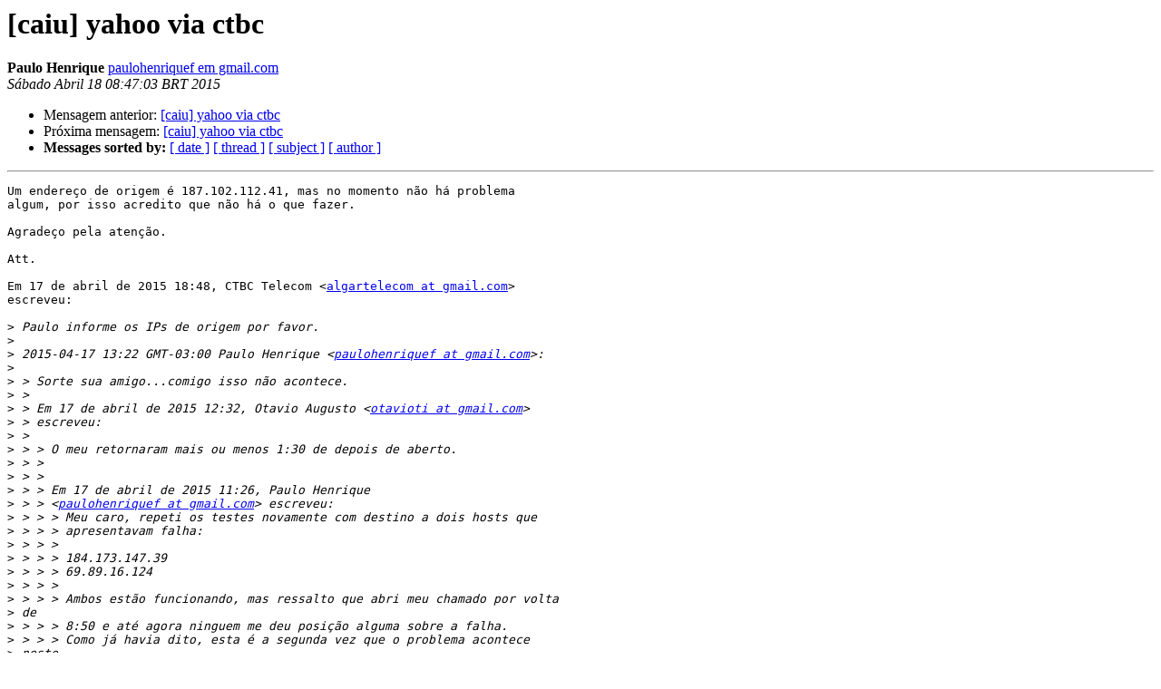

--- FILE ---
content_type: text/html
request_url: https://eng.registro.br/pipermail/caiu/2015-April/042204.html
body_size: 28377
content:
<!DOCTYPE HTML PUBLIC "-//W3C//DTD HTML 4.01 Transitional//EN">
<HTML>
 <HEAD>
   <TITLE> [caiu] yahoo via ctbc
   </TITLE>
   <LINK REL="Index" HREF="index.html" >
   <LINK REL="made" HREF="mailto:caiu%40eng.registro.br?Subject=Re%3A%20%5Bcaiu%5D%20yahoo%20via%20ctbc&In-Reply-To=%3CCAHM3aNkcvyCcf0qOSM_VL%3Dk_KOh5fZAV5y9TS%2BRTUyrEJv4fLw%40mail.gmail.com%3E">
   <META NAME="robots" CONTENT="index,nofollow">
   <style type="text/css">
       pre {
           white-space: pre-wrap;       /* css-2.1, curent FF, Opera, Safari */
           }
   </style>
   <META http-equiv="Content-Type" content="text/html; charset=iso-8859-1">
   <LINK REL="Previous"  HREF="042197.html">
   <LINK REL="Next"  HREF="042207.html">
 </HEAD>
 <BODY BGCOLOR="#ffffff">
   <H1>[caiu] yahoo via ctbc</H1>
    <B>Paulo Henrique</B> 
    <A HREF="mailto:caiu%40eng.registro.br?Subject=Re%3A%20%5Bcaiu%5D%20yahoo%20via%20ctbc&In-Reply-To=%3CCAHM3aNkcvyCcf0qOSM_VL%3Dk_KOh5fZAV5y9TS%2BRTUyrEJv4fLw%40mail.gmail.com%3E"
       TITLE="[caiu] yahoo via ctbc">paulohenriquef em gmail.com
       </A><BR>
    <I>Sábado Abril 18 08:47:03 BRT 2015</I>
    <P><UL>
        <LI>Mensagem anterior: <A HREF="042197.html">[caiu] yahoo via ctbc
</A></li>
        <LI>Próxima mensagem: <A HREF="042207.html">[caiu] yahoo via ctbc
</A></li>
         <LI> <B>Messages sorted by:</B> 
              <a href="date.html#42204">[ date ]</a>
              <a href="thread.html#42204">[ thread ]</a>
              <a href="subject.html#42204">[ subject ]</a>
              <a href="author.html#42204">[ author ]</a>
         </LI>
       </UL>
    <HR>  
<!--beginarticle-->
<PRE>Um endereço de origem é 187.102.112.41, mas no momento não há problema
algum, por isso acredito que não há o que fazer.

Agradeço pela atenção.

Att.

Em 17 de abril de 2015 18:48, CTBC Telecom &lt;<A HREF="https://eng.registro.br/mailman/listinfo/caiu">algartelecom at gmail.com</A>&gt;
escreveu:

&gt;<i> Paulo informe os IPs de origem por favor.
</I>&gt;<i>
</I>&gt;<i> 2015-04-17 13:22 GMT-03:00 Paulo Henrique &lt;<A HREF="https://eng.registro.br/mailman/listinfo/caiu">paulohenriquef at gmail.com</A>&gt;:
</I>&gt;<i>
</I>&gt;<i> &gt; Sorte sua amigo...comigo isso não acontece.
</I>&gt;<i> &gt;
</I>&gt;<i> &gt; Em 17 de abril de 2015 12:32, Otavio Augusto &lt;<A HREF="https://eng.registro.br/mailman/listinfo/caiu">otavioti at gmail.com</A>&gt;
</I>&gt;<i> &gt; escreveu:
</I>&gt;<i> &gt;
</I>&gt;<i> &gt; &gt; O meu retornaram mais ou menos 1:30 de depois de aberto.
</I>&gt;<i> &gt; &gt;
</I>&gt;<i> &gt; &gt;
</I>&gt;<i> &gt; &gt; Em 17 de abril de 2015 11:26, Paulo Henrique
</I>&gt;<i> &gt; &gt; &lt;<A HREF="https://eng.registro.br/mailman/listinfo/caiu">paulohenriquef at gmail.com</A>&gt; escreveu:
</I>&gt;<i> &gt; &gt; &gt; Meu caro, repeti os testes novamente com destino a dois hosts que
</I>&gt;<i> &gt; &gt; &gt; apresentavam falha:
</I>&gt;<i> &gt; &gt; &gt;
</I>&gt;<i> &gt; &gt; &gt; 184.173.147.39
</I>&gt;<i> &gt; &gt; &gt; 69.89.16.124
</I>&gt;<i> &gt; &gt; &gt;
</I>&gt;<i> &gt; &gt; &gt; Ambos estão funcionando, mas ressalto que abri meu chamado por volta
</I>&gt;<i> de
</I>&gt;<i> &gt; &gt; &gt; 8:50 e até agora ninguem me deu posição alguma sobre a falha.
</I>&gt;<i> &gt; &gt; &gt; Como já havia dito, esta é a segunda vez que o problema acontece
</I>&gt;<i> neste
</I>&gt;<i> &gt; &gt; mês.
</I>&gt;<i> &gt; &gt; &gt; Temos link em outras cidades e em duas o problema ocorria e outra não
</I>&gt;<i> &gt; &gt; &gt; ocorria.
</I>&gt;<i> &gt; &gt; &gt;
</I>&gt;<i> &gt; &gt; &gt; Para contornar a situação, basta direcionar a saída para outros
</I>&gt;<i> &gt; &gt; &gt; fornecedores.
</I>&gt;<i> &gt; &gt; &gt;
</I>&gt;<i> &gt; &gt; &gt; Seguem os últimos protocolos e chamados que abrimos:
</I>&gt;<i> &gt; &gt; &gt;
</I>&gt;<i> &gt; &gt; &gt; 201504615028
</I>&gt;<i> &gt; &gt; &gt; 143612267
</I>&gt;<i> &gt; &gt; &gt; 201505823979
</I>&gt;<i> &gt; &gt; &gt;
</I>&gt;<i> &gt; &gt; &gt;
</I>&gt;<i> &gt; &gt; &gt;
</I>&gt;<i> &gt; &gt; &gt; Att.
</I>&gt;<i> &gt; &gt; &gt;
</I>&gt;<i> &gt; &gt; &gt;
</I>&gt;<i> &gt; &gt; &gt; 2015-04-17 11:08 GMT-03:00 CTBC Telecom &lt;<A HREF="https://eng.registro.br/mailman/listinfo/caiu">algartelecom at gmail.com</A>&gt;:
</I>&gt;<i> &gt; &gt; &gt;
</I>&gt;<i> &gt; &gt; &gt;&gt; &gt; ping yahoo.com count 5
</I>&gt;<i> &gt; &gt; &gt;&gt; PING yahoo.com (98.138.253.109): 56 data bytes
</I>&gt;<i> &gt; &gt; &gt;&gt; 64 bytes from 98.138.253.109: icmp_seq=0 ttl=55 time=197.819 ms
</I>&gt;<i> &gt; &gt; &gt;&gt; 64 bytes from 98.138.253.109: icmp_seq=1 ttl=55 time=196.197 ms
</I>&gt;<i> &gt; &gt; &gt;&gt; 64 bytes from 98.138.253.109: icmp_seq=2 ttl=55 time=196.012 ms
</I>&gt;<i> &gt; &gt; &gt;&gt; 64 bytes from 98.138.253.109: icmp_seq=3 ttl=55 time=196.242 ms
</I>&gt;<i> &gt; &gt; &gt;&gt; 64 bytes from 98.138.253.109: icmp_seq=4 ttl=55 time=195.780 ms
</I>&gt;<i> &gt; &gt; &gt;&gt;
</I>&gt;<i> &gt; &gt; &gt;&gt; --- yahoo.com ping statistics ---
</I>&gt;<i> &gt; &gt; &gt;&gt; 5 packets transmitted, 5 packets received, 0% packet loss
</I>&gt;<i> &gt; &gt; &gt;&gt; round-trip min/avg/max/stddev = 195.780/196.410/197.819/0.723 ms
</I>&gt;<i> &gt; &gt; &gt;&gt;
</I>&gt;<i> &gt; &gt; &gt;&gt; On Fri, Apr 17, 2015 at 11:04 AM, Paulo Henrique &lt;
</I>&gt;<i> &gt; &gt; <A HREF="https://eng.registro.br/mailman/listinfo/caiu">paulohenriquef at gmail.com</A>
</I>&gt;<i> &gt; &gt; &gt;&gt; &gt;
</I>&gt;<i> &gt; &gt; &gt;&gt; wrote:
</I>&gt;<i> &gt; &gt; &gt;&gt;
</I>&gt;<i> &gt; &gt; &gt;&gt; &gt; Foi o mesmo que eu fiz aqui.
</I>&gt;<i> &gt; &gt; &gt;&gt; &gt;
</I>&gt;<i> &gt; &gt; &gt;&gt; &gt; 2015-04-17 10:24 GMT-03:00 Otavio Augusto &lt;<A HREF="https://eng.registro.br/mailman/listinfo/caiu">otavioti at gmail.com</A>&gt;:
</I>&gt;<i> &gt; &gt; &gt;&gt; &gt;
</I>&gt;<i> &gt; &gt; &gt;&gt; &gt; &gt; Esqueci de falar que recebo as rotas via CTBC mas não alcanço.
</I>&gt;<i> &gt; &gt; &gt;&gt; &gt; &gt;
</I>&gt;<i> &gt; &gt; &gt;&gt; &gt; &gt; Para funcionar criei um filtro para evitar receber estas rotas
</I>&gt;<i> via
</I>&gt;<i> &gt; &gt; CTBC
</I>&gt;<i> &gt; &gt; &gt;&gt; &gt; &gt;
</I>&gt;<i> &gt; &gt; &gt;&gt; &gt; &gt; 2015-04-17 10:20 GMT-03:00 Fábio - RJ Network &lt;
</I>&gt;<i> &gt; &gt; <A HREF="https://eng.registro.br/mailman/listinfo/caiu">fabio at rjnetwork.com.br</A>
</I>&gt;<i> &gt; &gt; &gt;&gt; &gt;:
</I>&gt;<i> &gt; &gt; &gt;&gt; &gt; &gt; &gt; Todos normais por aqui também.
</I>&gt;<i> &gt; &gt; &gt;&gt; &gt; &gt; &gt;
</I>&gt;<i> &gt; &gt; &gt;&gt; &gt; &gt; &gt;
</I>&gt;<i> &gt; &gt; &gt;&gt; &gt; &gt; &gt; --
</I>&gt;<i> &gt; &gt; &gt;&gt; &gt; &gt; &gt; Fábio R. Hernandes
</I>&gt;<i> &gt; &gt; &gt;&gt; &gt; &gt; &gt; RJ Network - Tecnologia Integrada
</I>&gt;<i> &gt; &gt; &gt;&gt; &gt; &gt; &gt; Fone: (17) 3211 4211
</I>&gt;<i> &gt; &gt; &gt;&gt; &gt; &gt; &gt; www.rjnetwork.com.br
</I>&gt;<i> &gt; &gt; &gt;&gt; &gt; &gt; &gt;
</I>&gt;<i> &gt; &gt; &gt;&gt; &gt; &gt; &gt;
</I>&gt;<i> &gt; &gt; &gt;&gt; &gt; &gt; &gt; On Fri, Apr 17, 2015 at 10:02 AM, Eduardo Rigler &lt;
</I>&gt;<i> &gt; &gt; <A HREF="https://eng.registro.br/mailman/listinfo/caiu">erigler at gmail.com</A>&gt;
</I>&gt;<i> &gt; &gt; &gt;&gt; &gt; &gt; wrote:
</I>&gt;<i> &gt; &gt; &gt;&gt; &gt; &gt; &gt;
</I>&gt;<i> &gt; &gt; &gt;&gt; &gt; &gt; &gt;&gt; Ambos normais.
</I>&gt;<i> &gt; &gt; &gt;&gt; &gt; &gt; &gt;&gt;
</I>&gt;<i> &gt; &gt; &gt;&gt; &gt; &gt; &gt;&gt; .com.br:
</I>&gt;<i> &gt; &gt; &gt;&gt; &gt; &gt; &gt;&gt;
</I>&gt;<i> &gt; &gt; &gt;&gt; &gt; &gt; &gt;&gt; 3. ae4-0.core-a.spo511.algartelecom.com.br
</I>&gt;<i> &gt; &gt; &gt;&gt; &gt; &gt; &gt;&gt;
</I>&gt;<i> &gt; &gt; &gt;&gt; &gt; &gt; &gt;&gt;         0.0%     8    8.7   7.7   7.2   9.1   0.7
</I>&gt;<i> &gt; &gt; &gt;&gt; &gt; &gt; &gt;&gt;  4. xe-0-0-0-0.border-a.mia.algartelecom.com.br
</I>&gt;<i> &gt; &gt; &gt;&gt; &gt; &gt; &gt;&gt;
</I>&gt;<i> &gt; &gt; &gt;&gt; &gt; &gt; &gt;&gt;         0.0%     8  113.2 114.3 113.1 121.8   3.0
</I>&gt;<i> &gt; &gt; &gt;&gt; &gt; &gt; &gt;&gt;  5. nota.bas2.dce.yahoo.com
</I>&gt;<i> &gt; &gt; &gt;&gt; &gt; &gt; &gt;&gt;
</I>&gt;<i> &gt; &gt; &gt;&gt; &gt; &gt; &gt;&gt;         0.0%     8  113.2 113.3 113.1 113.9   0.3
</I>&gt;<i> &gt; &gt; &gt;&gt; &gt; &gt; &gt;&gt;  6. so-6-0-0.pat1.da3.yahoo.com
</I>&gt;<i> &gt; &gt; &gt;&gt; &gt; &gt; &gt;&gt;
</I>&gt;<i> &gt; &gt; &gt;&gt; &gt; &gt; &gt;&gt;         0.0%     8  147.2 152.4 146.9 184.1  14.0
</I>&gt;<i> &gt; &gt; &gt;&gt; &gt; &gt; &gt;&gt;  7. as-3.pat1.dnx.yahoo.com
</I>&gt;<i> &gt; &gt; &gt;&gt; &gt; &gt; &gt;&gt;
</I>&gt;<i> &gt; &gt; &gt;&gt; &gt; &gt; &gt;&gt;         0.0%     7  172.6 174.8 171.2 185.4   5.2
</I>&gt;<i> &gt; &gt; &gt;&gt; &gt; &gt; &gt;&gt;  8. ae-6.pat1.gqb.yahoo.com
</I>&gt;<i> &gt; &gt; &gt;&gt; &gt; &gt; &gt;&gt;
</I>&gt;<i> &gt; &gt; &gt;&gt; &gt; &gt; &gt;&gt;         0.0%     7  197.1 197.1 196.9 197.2   0.1
</I>&gt;<i> &gt; &gt; &gt;&gt; &gt; &gt; &gt;&gt;     ae-8.pat2.gqb.yahoo.com
</I>&gt;<i> &gt; &gt; &gt;&gt; &gt; &gt; &gt;&gt;  9. ae-0.msr2.gq1.yahoo.com
</I>&gt;<i> &gt; &gt; &gt;&gt; &gt; &gt; &gt;&gt;
</I>&gt;<i> &gt; &gt; &gt;&gt; &gt; &gt; &gt;&gt;         0.0%     7  197.9 199.3 196.9 208.1   3.9
</I>&gt;<i> &gt; &gt; &gt;&gt; &gt; &gt; &gt;&gt;     ae-0.msr1.gq1.yahoo.com
</I>&gt;<i> &gt; &gt; &gt;&gt; &gt; &gt; &gt;&gt; 10. xe-1-0-1.clr1-a-gdc.gq1.yahoo.com
</I>&gt;<i> &gt; &gt; &gt;&gt; &gt; &gt; &gt;&gt;
</I>&gt;<i> &gt; &gt; &gt;&gt; &gt; &gt; &gt;&gt;         0.0%     7  203.8 201.9 196.9 203.9   3.3
</I>&gt;<i> &gt; &gt; &gt;&gt; &gt; &gt; &gt;&gt;     xe-11-1-1.clr1-a-gdc.gq1.yahoo.com
</I>&gt;<i> &gt; &gt; &gt;&gt; &gt; &gt; &gt;&gt; 11. et-18-1.fab1-1-gdc.gq1.yahoo.com
</I>&gt;<i> &gt; &gt; &gt;&gt; &gt; &gt; &gt;&gt;
</I>&gt;<i> &gt; &gt; &gt;&gt; &gt; &gt; &gt;&gt;          0.0%     7  198.4 200.2 198.2 208.9   3.9
</I>&gt;<i> &gt; &gt; &gt;&gt; &gt; &gt; &gt;&gt; 12. po-9.bas1-10-prd.gq1.yahoo.com
</I>&gt;<i> &gt; &gt; &gt;&gt; &gt; &gt; &gt;&gt;
</I>&gt;<i> &gt; &gt; &gt;&gt; &gt; &gt; &gt;&gt;          0.0%     7  196.6 200.3 196.2 223.2  10.1
</I>&gt;<i> &gt; &gt; &gt;&gt; &gt; &gt; &gt;&gt; 13. w2.src1.vip.gq1.yahoo.com
</I>&gt;<i> &gt; &gt; &gt;&gt; &gt; &gt; &gt;&gt;
</I>&gt;<i> &gt; &gt; &gt;&gt; &gt; &gt; &gt;&gt;         0.0%     7  196.3 197.9 196.2 199.3   1.5
</I>&gt;<i> &gt; &gt; &gt;&gt; &gt; &gt; &gt;&gt;
</I>&gt;<i> &gt; &gt; &gt;&gt; &gt; &gt; &gt;&gt; .com:
</I>&gt;<i> &gt; &gt; &gt;&gt; &gt; &gt; &gt;&gt;
</I>&gt;<i> &gt; &gt; &gt;&gt; &gt; &gt; &gt;&gt; 3. ae4-0.core-a.spo511.algartelecom.com.br
</I>&gt;<i> &gt; &gt; &gt;&gt; &gt; &gt; &gt;&gt;
</I>&gt;<i> &gt; &gt; &gt;&gt; &gt; &gt; &gt;&gt;         0.0%     5    7.3   7.8   7.3   9.3   0.9
</I>&gt;<i> &gt; &gt; &gt;&gt; &gt; &gt; &gt;&gt;  4. xe-0-0-0-0.border-a.mia.algartelecom.com.br
</I>&gt;<i> &gt; &gt; &gt;&gt; &gt; &gt; &gt;&gt;
</I>&gt;<i> &gt; &gt; &gt;&gt; &gt; &gt; &gt;&gt;         0.0%     5  119.5 114.4 113.1 119.5   2.8
</I>&gt;<i> &gt; &gt; &gt;&gt; &gt; &gt; &gt;&gt;  5. nota.bas2.dce.yahoo.com
</I>&gt;<i> &gt; &gt; &gt;&gt; &gt; &gt; &gt;&gt;
</I>&gt;<i> &gt; &gt; &gt;&gt; &gt; &gt; &gt;&gt;         0.0%     5  113.1 113.2 113.1 113.4   0.1
</I>&gt;<i> &gt; &gt; &gt;&gt; &gt; &gt; &gt;&gt;  6. so-6-0-0.pat1.da3.yahoo.com
</I>&gt;<i> &gt; &gt; &gt;&gt; &gt; &gt; &gt;&gt;
</I>&gt;<i> &gt; &gt; &gt;&gt; &gt; &gt; &gt;&gt;         0.0%     5  147.2 147.0 146.9 147.2   0.1
</I>&gt;<i> &gt; &gt; &gt;&gt; &gt; &gt; &gt;&gt;  7. as-3.pat1.dnx.yahoo.com
</I>&gt;<i> &gt; &gt; &gt;&gt; &gt; &gt; &gt;&gt;
</I>&gt;<i> &gt; &gt; &gt;&gt; &gt; &gt; &gt;&gt;         0.0%     5  182.5 180.0 172.1 193.2  10.1
</I>&gt;<i> &gt; &gt; &gt;&gt; &gt; &gt; &gt;&gt;  8. ae-8.pat2.gqb.yahoo.com
</I>&gt;<i> &gt; &gt; &gt;&gt; &gt; &gt; &gt;&gt;
</I>&gt;<i> &gt; &gt; &gt;&gt; &gt; &gt; &gt;&gt;         0.0%     4  196.9 197.0 196.7 197.2   0.2
</I>&gt;<i> &gt; &gt; &gt;&gt; &gt; &gt; &gt;&gt;     ae-6.pat1.gqb.yahoo.com
</I>&gt;<i> &gt; &gt; &gt;&gt; &gt; &gt; &gt;&gt;  9. ae-1.msr1.gq1.yahoo.com
</I>&gt;<i> &gt; &gt; &gt;&gt; &gt; &gt; &gt;&gt;
</I>&gt;<i> &gt; &gt; &gt;&gt; &gt; &gt; &gt;&gt;         0.0%     4  221.1 206.4 198.0 221.1  10.1
</I>&gt;<i> &gt; &gt; &gt;&gt; &gt; &gt; &gt;&gt;     ae-0.msr1.gq1.yahoo.com
</I>&gt;<i> &gt; &gt; &gt;&gt; &gt; &gt; &gt;&gt; 10. xe-2-3-1.clr1-a-gdc.gq1.yahoo.com
</I>&gt;<i> &gt; &gt; &gt;&gt; &gt; &gt; &gt;&gt;
</I>&gt;<i> &gt; &gt; &gt;&gt; &gt; &gt; &gt;&gt;         0.0%     4  197.0 210.1 197.0 249.1  26.0
</I>&gt;<i> &gt; &gt; &gt;&gt; &gt; &gt; &gt;&gt; 11. et-17-1.fab7-1-gdc.gq1.yahoo.com
</I>&gt;<i> &gt; &gt; &gt;&gt; &gt; &gt; &gt;&gt;
</I>&gt;<i> &gt; &gt; &gt;&gt; &gt; &gt; &gt;&gt;          0.0%     4  197.7 197.9 197.7 198.2   0.2
</I>&gt;<i> &gt; &gt; &gt;&gt; &gt; &gt; &gt;&gt; 12. po-15.bas2-7-prd.gq1.yahoo.com
</I>&gt;<i> &gt; &gt; &gt;&gt; &gt; &gt; &gt;&gt;
</I>&gt;<i> &gt; &gt; &gt;&gt; &gt; &gt; &gt;&gt;          0.0%     4  198.2 201.5 198.1 205.7   4.0
</I>&gt;<i> &gt; &gt; &gt;&gt; &gt; &gt; &gt;&gt; 13. ir1.fp.vip.gq1.yahoo.com
</I>&gt;<i> &gt; &gt; &gt;&gt; &gt; &gt; &gt;&gt;
</I>&gt;<i> &gt; &gt; &gt;&gt; &gt; &gt; &gt;&gt;          0.0%     4  196.1 196.1 195.6 196.4   0.3
</I>&gt;<i> &gt; &gt; &gt;&gt; &gt; &gt; &gt;&gt;
</I>&gt;<i> &gt; &gt; &gt;&gt; &gt; &gt; &gt;&gt;
</I>&gt;<i> &gt; &gt; &gt;&gt; &gt; &gt; &gt;&gt; []'s
</I>&gt;<i> &gt; &gt; &gt;&gt; &gt; &gt; &gt;&gt;
</I>&gt;<i> &gt; &gt; &gt;&gt; &gt; &gt; &gt;&gt;
</I>&gt;<i> &gt; &gt; &gt;&gt; &gt; &gt; &gt;&gt; 2015-04-17 9:57 GMT-03:00 Paulo Henrique &lt;
</I>&gt;<i> &gt; &gt; <A HREF="https://eng.registro.br/mailman/listinfo/caiu">paulohenriquef at gmail.com</A>
</I>&gt;<i> &gt; &gt; &gt;&gt; &gt;:
</I>&gt;<i> &gt; &gt; &gt;&gt; &gt; &gt; &gt;&gt;
</I>&gt;<i> &gt; &gt; &gt;&gt; &gt; &gt; &gt;&gt; &gt; www.yahoo.com e www.yahoo.com.br
</I>&gt;<i> &gt; &gt; &gt;&gt; &gt; &gt; &gt;&gt; &gt;
</I>&gt;<i> &gt; &gt; &gt;&gt; &gt; &gt; &gt;&gt; &gt; 2015-04-17 9:54 GMT-03:00 Eduardo Rigler &lt;
</I>&gt;<i> <A HREF="https://eng.registro.br/mailman/listinfo/caiu">erigler at gmail.com</A>
</I>&gt;<i> &gt; &gt;:
</I>&gt;<i> &gt; &gt; &gt;&gt; &gt; &gt; &gt;&gt; &gt;
</I>&gt;<i> &gt; &gt; &gt;&gt; &gt; &gt; &gt;&gt; &gt; &gt; Site? E-mail? Outro?
</I>&gt;<i> &gt; &gt; &gt;&gt; &gt; &gt; &gt;&gt; &gt; &gt;
</I>&gt;<i> &gt; &gt; &gt;&gt; &gt; &gt; &gt;&gt; &gt; &gt; Site tá normal por aqui...
</I>&gt;<i> &gt; &gt; &gt;&gt; &gt; &gt; &gt;&gt; &gt; &gt;
</I>&gt;<i> &gt; &gt; &gt;&gt; &gt; &gt; &gt;&gt; &gt; &gt; []'s
</I>&gt;<i> &gt; &gt; &gt;&gt; &gt; &gt; &gt;&gt; &gt; &gt;
</I>&gt;<i> &gt; &gt; &gt;&gt; &gt; &gt; &gt;&gt; &gt; &gt;
</I>&gt;<i> &gt; &gt; &gt;&gt; &gt; &gt; &gt;&gt; &gt; &gt; 2015-04-17 9:49 GMT-03:00 Otavio Augusto &lt;
</I>&gt;<i> &gt; <A HREF="https://eng.registro.br/mailman/listinfo/caiu">otavioti at gmail.com</A>
</I>&gt;<i> &gt; &gt; &gt;:
</I>&gt;<i> &gt; &gt; &gt;&gt; &gt; &gt; &gt;&gt; &gt; &gt;
</I>&gt;<i> &gt; &gt; &gt;&gt; &gt; &gt; &gt;&gt; &gt; &gt; &gt; Alguém com problemas com yahoo atraves da CTBC ?
</I>&gt;<i> &gt; &gt; &gt;&gt; &gt; &gt; &gt;&gt; &gt; &gt; &gt;
</I>&gt;<i> &gt; &gt; &gt;&gt; &gt; &gt; &gt;&gt; &gt; &gt; &gt; --
</I>&gt;<i> &gt; &gt; &gt;&gt; &gt; &gt; &gt;&gt; &gt; &gt; &gt; Otavio Augusto
</I>&gt;<i> &gt; &gt; &gt;&gt; &gt; &gt; &gt;&gt; &gt; &gt; &gt; ---------------------
</I>&gt;<i> &gt; &gt; &gt;&gt; &gt; &gt; &gt;&gt; &gt; &gt; &gt; Consultor de TI
</I>&gt;<i> &gt; &gt; &gt;&gt; &gt; &gt; &gt;&gt; &gt; &gt; &gt; Citius Tecnologia
</I>&gt;<i> &gt; &gt; &gt;&gt; &gt; &gt; &gt;&gt; &gt; &gt; &gt; 31 37761866
</I>&gt;<i> &gt; &gt; &gt;&gt; &gt; &gt; &gt;&gt; &gt; &gt; &gt; 31 88651242
</I>&gt;<i> &gt; &gt; &gt;&gt; &gt; &gt; &gt;&gt; &gt; &gt; &gt; <A HREF="http://www.citiustecnologia.com.br">http://www.citiustecnologia.com.br</A>
</I>&gt;<i> &gt; &gt; &gt;&gt; &gt; &gt; &gt;&gt; &gt; &gt; &gt; _______________________________________________
</I>&gt;<i> &gt; &gt; &gt;&gt; &gt; &gt; &gt;&gt; &gt; &gt; &gt; caiu mailing list
</I>&gt;<i> &gt; &gt; &gt;&gt; &gt; &gt; &gt;&gt; &gt; &gt; &gt; <A HREF="https://eng.registro.br/mailman/listinfo/caiu">caiu at eng.registro.br</A>
</I>&gt;<i> &gt; &gt; &gt;&gt; &gt; &gt; &gt;&gt; &gt; &gt; &gt; <A HREF="https://eng.registro.br/mailman/listinfo/caiu">https://eng.registro.br/mailman/listinfo/caiu</A>
</I>&gt;<i> &gt; &gt; &gt;&gt; &gt; &gt; &gt;&gt; &gt; &gt; &gt;
</I>&gt;<i> &gt; &gt; &gt;&gt; &gt; &gt; &gt;&gt; &gt; &gt; &gt;
</I>&gt;<i> &gt; &gt; &gt;&gt; &gt; &gt; &gt;&gt; &gt; &gt; &gt; --&gt; PARA SAIR DA LISTA SIGA AS INSTRUÇÕES em:
</I>&gt;<i> &gt; &gt; &gt;&gt; &gt; &gt; &gt;&gt; &gt; &gt; &gt;
</I>&gt;<i> &gt; &gt; &gt;&gt; &gt; &gt; &gt;&gt; &gt; &gt; &gt; <A HREF="https://eng.registro.br/mailman/options/caiu">https://eng.registro.br/mailman/options/caiu</A>
</I>&gt;<i> &gt; &gt; &gt;&gt; &gt; &gt; &gt;&gt; &gt; &gt; &gt;
</I>&gt;<i> &gt; &gt; &gt;&gt; &gt; &gt; &gt;&gt; &gt; &gt; _______________________________________________
</I>&gt;<i> &gt; &gt; &gt;&gt; &gt; &gt; &gt;&gt; &gt; &gt; caiu mailing list
</I>&gt;<i> &gt; &gt; &gt;&gt; &gt; &gt; &gt;&gt; &gt; &gt; <A HREF="https://eng.registro.br/mailman/listinfo/caiu">caiu at eng.registro.br</A>
</I>&gt;<i> &gt; &gt; &gt;&gt; &gt; &gt; &gt;&gt; &gt; &gt; <A HREF="https://eng.registro.br/mailman/listinfo/caiu">https://eng.registro.br/mailman/listinfo/caiu</A>
</I>&gt;<i> &gt; &gt; &gt;&gt; &gt; &gt; &gt;&gt; &gt; &gt;
</I>&gt;<i> &gt; &gt; &gt;&gt; &gt; &gt; &gt;&gt; &gt; &gt;
</I>&gt;<i> &gt; &gt; &gt;&gt; &gt; &gt; &gt;&gt; &gt; &gt; --&gt; PARA SAIR DA LISTA SIGA AS INSTRUÇÕES em:
</I>&gt;<i> &gt; &gt; &gt;&gt; &gt; &gt; &gt;&gt; &gt; &gt;
</I>&gt;<i> &gt; &gt; &gt;&gt; &gt; &gt; &gt;&gt; &gt; &gt; <A HREF="https://eng.registro.br/mailman/options/caiu">https://eng.registro.br/mailman/options/caiu</A>
</I>&gt;<i> &gt; &gt; &gt;&gt; &gt; &gt; &gt;&gt; &gt; &gt;
</I>&gt;<i> &gt; &gt; &gt;&gt; &gt; &gt; &gt;&gt; &gt;
</I>&gt;<i> &gt; &gt; &gt;&gt; &gt; &gt; &gt;&gt; &gt;
</I>&gt;<i> &gt; &gt; &gt;&gt; &gt; &gt; &gt;&gt; &gt;
</I>&gt;<i> &gt; &gt; &gt;&gt; &gt; &gt; &gt;&gt; &gt; --
</I>&gt;<i> &gt; &gt; &gt;&gt; &gt; &gt; &gt;&gt; &gt; Paulo Henrique Fonseca
</I>&gt;<i> &gt; &gt; &gt;&gt; &gt; &gt; &gt;&gt; &gt; <A HREF="https://eng.registro.br/mailman/listinfo/caiu">paulohenriquef at gmail.com</A>
</I>&gt;<i> &gt; &gt; &gt;&gt; &gt; &gt; &gt;&gt; &gt; _______________________________________________
</I>&gt;<i> &gt; &gt; &gt;&gt; &gt; &gt; &gt;&gt; &gt; caiu mailing list
</I>&gt;<i> &gt; &gt; &gt;&gt; &gt; &gt; &gt;&gt; &gt; <A HREF="https://eng.registro.br/mailman/listinfo/caiu">caiu at eng.registro.br</A>
</I>&gt;<i> &gt; &gt; &gt;&gt; &gt; &gt; &gt;&gt; &gt; <A HREF="https://eng.registro.br/mailman/listinfo/caiu">https://eng.registro.br/mailman/listinfo/caiu</A>
</I>&gt;<i> &gt; &gt; &gt;&gt; &gt; &gt; &gt;&gt; &gt;
</I>&gt;<i> &gt; &gt; &gt;&gt; &gt; &gt; &gt;&gt; &gt;
</I>&gt;<i> &gt; &gt; &gt;&gt; &gt; &gt; &gt;&gt; &gt; --&gt; PARA SAIR DA LISTA SIGA AS INSTRUÇÕES em:
</I>&gt;<i> &gt; &gt; &gt;&gt; &gt; &gt; &gt;&gt; &gt;
</I>&gt;<i> &gt; &gt; &gt;&gt; &gt; &gt; &gt;&gt; &gt; <A HREF="https://eng.registro.br/mailman/options/caiu">https://eng.registro.br/mailman/options/caiu</A>
</I>&gt;<i> &gt; &gt; &gt;&gt; &gt; &gt; &gt;&gt; &gt;
</I>&gt;<i> &gt; &gt; &gt;&gt; &gt; &gt; &gt;&gt; _______________________________________________
</I>&gt;<i> &gt; &gt; &gt;&gt; &gt; &gt; &gt;&gt; caiu mailing list
</I>&gt;<i> &gt; &gt; &gt;&gt; &gt; &gt; &gt;&gt; <A HREF="https://eng.registro.br/mailman/listinfo/caiu">caiu at eng.registro.br</A>
</I>&gt;<i> &gt; &gt; &gt;&gt; &gt; &gt; &gt;&gt; <A HREF="https://eng.registro.br/mailman/listinfo/caiu">https://eng.registro.br/mailman/listinfo/caiu</A>
</I>&gt;<i> &gt; &gt; &gt;&gt; &gt; &gt; &gt;&gt;
</I>&gt;<i> &gt; &gt; &gt;&gt; &gt; &gt; &gt;&gt;
</I>&gt;<i> &gt; &gt; &gt;&gt; &gt; &gt; &gt;&gt; --&gt; PARA SAIR DA LISTA SIGA AS INSTRUÇÕES em:
</I>&gt;<i> &gt; &gt; &gt;&gt; &gt; &gt; &gt;&gt;
</I>&gt;<i> &gt; &gt; &gt;&gt; &gt; &gt; &gt;&gt; <A HREF="https://eng.registro.br/mailman/options/caiu">https://eng.registro.br/mailman/options/caiu</A>
</I>&gt;<i> &gt; &gt; &gt;&gt; &gt; &gt; &gt;&gt;
</I>&gt;<i> &gt; &gt; &gt;&gt; &gt; &gt; &gt; _______________________________________________
</I>&gt;<i> &gt; &gt; &gt;&gt; &gt; &gt; &gt; caiu mailing list
</I>&gt;<i> &gt; &gt; &gt;&gt; &gt; &gt; &gt; <A HREF="https://eng.registro.br/mailman/listinfo/caiu">caiu at eng.registro.br</A>
</I>&gt;<i> &gt; &gt; &gt;&gt; &gt; &gt; &gt; <A HREF="https://eng.registro.br/mailman/listinfo/caiu">https://eng.registro.br/mailman/listinfo/caiu</A>
</I>&gt;<i> &gt; &gt; &gt;&gt; &gt; &gt; &gt;
</I>&gt;<i> &gt; &gt; &gt;&gt; &gt; &gt; &gt;
</I>&gt;<i> &gt; &gt; &gt;&gt; &gt; &gt; &gt; --&gt; PARA SAIR DA LISTA SIGA AS INSTRUÇÕES em:
</I>&gt;<i> &gt; &gt; &gt;&gt; &gt; &gt; &gt;
</I>&gt;<i> &gt; &gt; &gt;&gt; &gt; &gt; &gt; <A HREF="https://eng.registro.br/mailman/options/caiu">https://eng.registro.br/mailman/options/caiu</A>
</I>&gt;<i> &gt; &gt; &gt;&gt; &gt; &gt;
</I>&gt;<i> &gt; &gt; &gt;&gt; &gt; &gt;
</I>&gt;<i> &gt; &gt; &gt;&gt; &gt; &gt;
</I>&gt;<i> &gt; &gt; &gt;&gt; &gt; &gt; --
</I>&gt;<i> &gt; &gt; &gt;&gt; &gt; &gt; Otavio Augusto
</I>&gt;<i> &gt; &gt; &gt;&gt; &gt; &gt; ---------------------
</I>&gt;<i> &gt; &gt; &gt;&gt; &gt; &gt; Consultor de TI
</I>&gt;<i> &gt; &gt; &gt;&gt; &gt; &gt; Citius Tecnologia
</I>&gt;<i> &gt; &gt; &gt;&gt; &gt; &gt; 31 37761866
</I>&gt;<i> &gt; &gt; &gt;&gt; &gt; &gt; 31 88651242
</I>&gt;<i> &gt; &gt; &gt;&gt; &gt; &gt; <A HREF="http://www.citiustecnologia.com.br">http://www.citiustecnologia.com.br</A>
</I>&gt;<i> &gt; &gt; &gt;&gt; &gt; &gt; _______________________________________________
</I>&gt;<i> &gt; &gt; &gt;&gt; &gt; &gt; caiu mailing list
</I>&gt;<i> &gt; &gt; &gt;&gt; &gt; &gt; <A HREF="https://eng.registro.br/mailman/listinfo/caiu">caiu at eng.registro.br</A>
</I>&gt;<i> &gt; &gt; &gt;&gt; &gt; &gt; <A HREF="https://eng.registro.br/mailman/listinfo/caiu">https://eng.registro.br/mailman/listinfo/caiu</A>
</I>&gt;<i> &gt; &gt; &gt;&gt; &gt; &gt;
</I>&gt;<i> &gt; &gt; &gt;&gt; &gt; &gt;
</I>&gt;<i> &gt; &gt; &gt;&gt; &gt; &gt; --&gt; PARA SAIR DA LISTA SIGA AS INSTRUÇÕES em:
</I>&gt;<i> &gt; &gt; &gt;&gt; &gt; &gt;
</I>&gt;<i> &gt; &gt; &gt;&gt; &gt; &gt; <A HREF="https://eng.registro.br/mailman/options/caiu">https://eng.registro.br/mailman/options/caiu</A>
</I>&gt;<i> &gt; &gt; &gt;&gt; &gt; &gt;
</I>&gt;<i> &gt; &gt; &gt;&gt; &gt;
</I>&gt;<i> &gt; &gt; &gt;&gt; &gt;
</I>&gt;<i> &gt; &gt; &gt;&gt; &gt;
</I>&gt;<i> &gt; &gt; &gt;&gt; &gt; --
</I>&gt;<i> &gt; &gt; &gt;&gt; &gt; Paulo Henrique Fonseca
</I>&gt;<i> &gt; &gt; &gt;&gt; &gt; <A HREF="https://eng.registro.br/mailman/listinfo/caiu">paulohenriquef at gmail.com</A>
</I>&gt;<i> &gt; &gt; &gt;&gt; &gt; _______________________________________________
</I>&gt;<i> &gt; &gt; &gt;&gt; &gt; caiu mailing list
</I>&gt;<i> &gt; &gt; &gt;&gt; &gt; <A HREF="https://eng.registro.br/mailman/listinfo/caiu">caiu at eng.registro.br</A>
</I>&gt;<i> &gt; &gt; &gt;&gt; &gt; <A HREF="https://eng.registro.br/mailman/listinfo/caiu">https://eng.registro.br/mailman/listinfo/caiu</A>
</I>&gt;<i> &gt; &gt; &gt;&gt; &gt;
</I>&gt;<i> &gt; &gt; &gt;&gt; &gt;
</I>&gt;<i> &gt; &gt; &gt;&gt; &gt; --&gt; PARA SAIR DA LISTA SIGA AS INSTRUÇÕES em:
</I>&gt;<i> &gt; &gt; &gt;&gt; &gt;
</I>&gt;<i> &gt; &gt; &gt;&gt; &gt; <A HREF="https://eng.registro.br/mailman/options/caiu">https://eng.registro.br/mailman/options/caiu</A>
</I>&gt;<i> &gt; &gt; &gt;&gt; &gt;
</I>&gt;<i> &gt; &gt; &gt;&gt; _______________________________________________
</I>&gt;<i> &gt; &gt; &gt;&gt; caiu mailing list
</I>&gt;<i> &gt; &gt; &gt;&gt; <A HREF="https://eng.registro.br/mailman/listinfo/caiu">caiu at eng.registro.br</A>
</I>&gt;<i> &gt; &gt; &gt;&gt; <A HREF="https://eng.registro.br/mailman/listinfo/caiu">https://eng.registro.br/mailman/listinfo/caiu</A>
</I>&gt;<i> &gt; &gt; &gt;&gt;
</I>&gt;<i> &gt; &gt; &gt;&gt;
</I>&gt;<i> &gt; &gt; &gt;&gt; --&gt; PARA SAIR DA LISTA SIGA AS INSTRUÇÕES em:
</I>&gt;<i> &gt; &gt; &gt;&gt;
</I>&gt;<i> &gt; &gt; &gt;&gt; <A HREF="https://eng.registro.br/mailman/options/caiu">https://eng.registro.br/mailman/options/caiu</A>
</I>&gt;<i> &gt; &gt; &gt;&gt;
</I>&gt;<i> &gt; &gt; &gt;
</I>&gt;<i> &gt; &gt; &gt;
</I>&gt;<i> &gt; &gt; &gt;
</I>&gt;<i> &gt; &gt; &gt; --
</I>&gt;<i> &gt; &gt; &gt; Paulo Henrique Fonseca
</I>&gt;<i> &gt; &gt; &gt; <A HREF="https://eng.registro.br/mailman/listinfo/caiu">paulohenriquef at gmail.com</A>
</I>&gt;<i> &gt; &gt; &gt; _______________________________________________
</I>&gt;<i> &gt; &gt; &gt; caiu mailing list
</I>&gt;<i> &gt; &gt; &gt; <A HREF="https://eng.registro.br/mailman/listinfo/caiu">caiu at eng.registro.br</A>
</I>&gt;<i> &gt; &gt; &gt; <A HREF="https://eng.registro.br/mailman/listinfo/caiu">https://eng.registro.br/mailman/listinfo/caiu</A>
</I>&gt;<i> &gt; &gt; &gt;
</I>&gt;<i> &gt; &gt; &gt;
</I>&gt;<i> &gt; &gt; &gt; --&gt; PARA SAIR DA LISTA SIGA AS INSTRUÇÕES em:
</I>&gt;<i> &gt; &gt; &gt;
</I>&gt;<i> &gt; &gt; &gt; <A HREF="https://eng.registro.br/mailman/options/caiu">https://eng.registro.br/mailman/options/caiu</A>
</I>&gt;<i> &gt; &gt;
</I>&gt;<i> &gt; &gt;
</I>&gt;<i> &gt; &gt;
</I>&gt;<i> &gt; &gt; --
</I>&gt;<i> &gt; &gt; Otavio Augusto
</I>&gt;<i> &gt; &gt; ---------------------
</I>&gt;<i> &gt; &gt; Consultor de TI
</I>&gt;<i> &gt; &gt; Citius Tecnologia
</I>&gt;<i> &gt; &gt; 31 37761866
</I>&gt;<i> &gt; &gt; 31 88651242
</I>&gt;<i> &gt; &gt; <A HREF="http://www.citiustecnologia.com.br">http://www.citiustecnologia.com.br</A>
</I>&gt;<i> &gt; &gt; _______________________________________________
</I>&gt;<i> &gt; &gt; caiu mailing list
</I>&gt;<i> &gt; &gt; <A HREF="https://eng.registro.br/mailman/listinfo/caiu">caiu at eng.registro.br</A>
</I>&gt;<i> &gt; &gt; <A HREF="https://eng.registro.br/mailman/listinfo/caiu">https://eng.registro.br/mailman/listinfo/caiu</A>
</I>&gt;<i> &gt; &gt;
</I>&gt;<i> &gt; &gt;
</I>&gt;<i> &gt; &gt; --&gt; PARA SAIR DA LISTA SIGA AS INSTRUÇÕES em:
</I>&gt;<i> &gt; &gt;
</I>&gt;<i> &gt; &gt; <A HREF="https://eng.registro.br/mailman/options/caiu">https://eng.registro.br/mailman/options/caiu</A>
</I>&gt;<i> &gt; &gt;
</I>&gt;<i> &gt;
</I>&gt;<i> &gt;
</I>&gt;<i> &gt;
</I>&gt;<i> &gt; --
</I>&gt;<i> &gt; Paulo Henrique Fonseca
</I>&gt;<i> &gt; <A HREF="https://eng.registro.br/mailman/listinfo/caiu">paulohenriquef at gmail.com</A>
</I>&gt;<i> &gt; _______________________________________________
</I>&gt;<i> &gt; caiu mailing list
</I>&gt;<i> &gt; <A HREF="https://eng.registro.br/mailman/listinfo/caiu">caiu at eng.registro.br</A>
</I>&gt;<i> &gt; <A HREF="https://eng.registro.br/mailman/listinfo/caiu">https://eng.registro.br/mailman/listinfo/caiu</A>
</I>&gt;<i> &gt;
</I>&gt;<i> &gt;
</I>&gt;<i> &gt; --&gt; PARA SAIR DA LISTA SIGA AS INSTRUÇÕES em:
</I>&gt;<i> &gt;
</I>&gt;<i> &gt; <A HREF="https://eng.registro.br/mailman/options/caiu">https://eng.registro.br/mailman/options/caiu</A>
</I>&gt;<i> &gt;
</I>&gt;<i> _______________________________________________
</I>&gt;<i> caiu mailing list
</I>&gt;<i> <A HREF="https://eng.registro.br/mailman/listinfo/caiu">caiu at eng.registro.br</A>
</I>&gt;<i> <A HREF="https://eng.registro.br/mailman/listinfo/caiu">https://eng.registro.br/mailman/listinfo/caiu</A>
</I>&gt;<i>
</I>&gt;<i>
</I>&gt;<i> --&gt; PARA SAIR DA LISTA SIGA AS INSTRUÇÕES em:
</I>&gt;<i>
</I>&gt;<i> <A HREF="https://eng.registro.br/mailman/options/caiu">https://eng.registro.br/mailman/options/caiu</A>
</I>&gt;<i>
</I>


-- 
Paulo Henrique Fonseca
<A HREF="https://eng.registro.br/mailman/listinfo/caiu">paulohenriquef at gmail.com</A>
</PRE>





<!--endarticle-->
    <HR>
    <P><UL>
        <!--threads-->
	<LI>Mensagem anterior: <A HREF="042197.html">[caiu] yahoo via ctbc
</A></li>
	<LI>Próxima mensagem: <A HREF="042207.html">[caiu] yahoo via ctbc
</A></li>
         <LI> <B>Messages sorted by:</B> 
              <a href="date.html#42204">[ date ]</a>
              <a href="thread.html#42204">[ thread ]</a>
              <a href="subject.html#42204">[ subject ]</a>
              <a href="author.html#42204">[ author ]</a>
         </LI>
       </UL>

<hr>
<a href="https://eng.registro.br/mailman/listinfo/caiu">More information about the caiu
mailing list</a><br>
</body></html>
